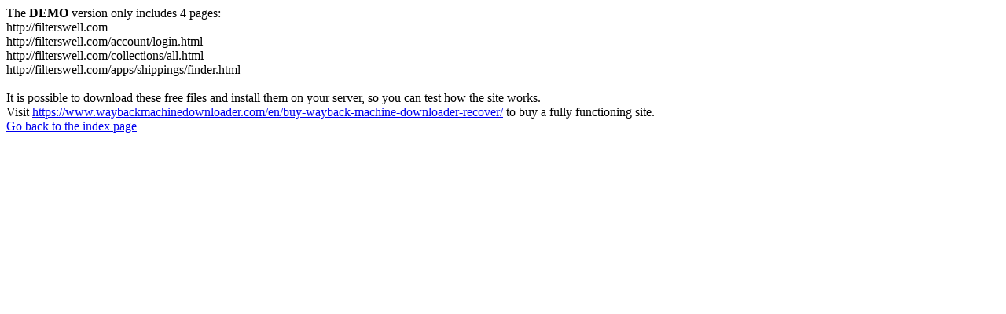

--- FILE ---
content_type: text/html
request_url: https://filterswell.com/blogs/news?page=3
body_size: 165
content:
<meta http-equiv="Content-Type" content="text/html; charset=UTF-8" />The <b>DEMO</b> version only includes 4 pages:<br>http://filterswell.com<br>http://filterswell.com/account/login.html<br>http://filterswell.com/collections/all.html<br>http://filterswell.com/apps/shippings/finder.html<br><br>It is possible to download these free files and install them on your server, so you can test how the site works.<br>Visit <a href='https://www.waybackmachinedownloader.com/en/buy-wayback-machine-downloader-recover/'>https://www.waybackmachinedownloader.com/en/buy-wayback-machine-downloader-recover/</a> to buy a fully functioning site.<br><a href='../index.html'>Go back to the index page</a>